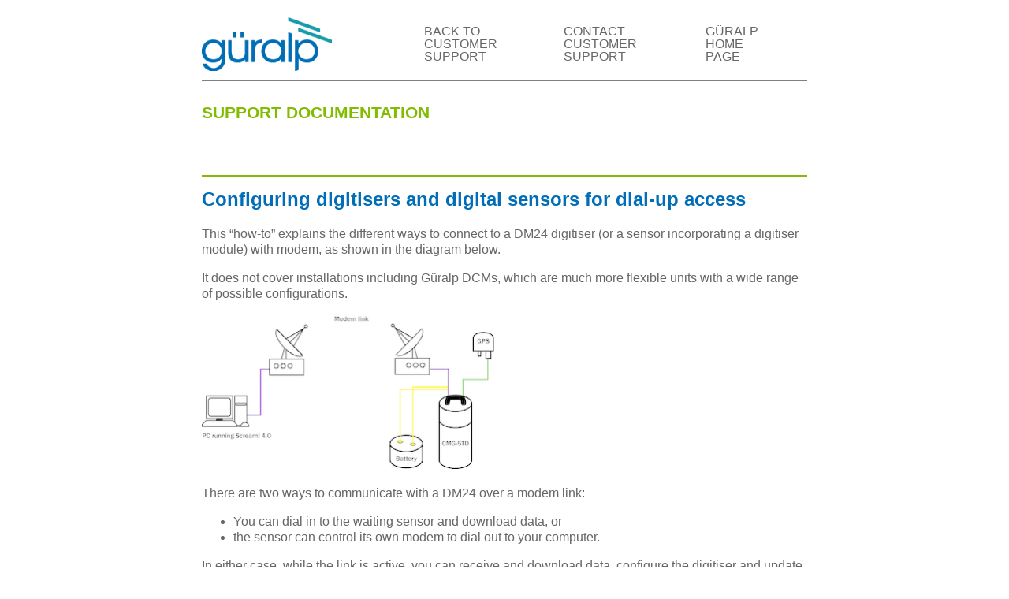

--- FILE ---
content_type: text/html; charset=UTF-8
request_url: https://www.guralp.com/howtos/configuring-digitisers-and-digital-sensors-for-dialup-access/
body_size: 7777
content:
<!DOCTYPE html>
<html lang="en">
    <head>
        <title>Güralp Systems Support Documentation</title>
        <meta charset="utf-8" />
        <meta name="viewport" content="width=device-width, initial-scale=1.0" />

        <link rel="stylesheet" type="text/css"      href="//fonts.googleapis.com/css?family=Raleway:400,600,700,800&display=optional" />
        <link rel="stylesheet" type="text/css"      href="https://fonts.googleapis.com/css?family=Roboto+Slab:400,700&display=optional" />
        <link rel="stylesheet" type="text/css"      href="https://fonts.googleapis.com/css?family=Ubuntu|Ubuntu+Mono:400,400i,700,700i&display=swap&subset=greek,greek-ext,latin-ext" /> 
        <link rel="stylesheet" type="text/css"      href="/inc/support.css" />
        <link rel="icon"       type="image/svg+xml" href="/img/support-favicon.svg" />

        <!--[if lt IE 9]>
        <script src="https://oss.maxcdn.com/libs/html5shiv/3.7.0/html5shiv.js"></script>
        <![endif]-->

	<script src="/inc/jquery.js"></script>
        <script src="/inc/support.js"></script>

        <!-- Global site tag (gtag.js) - Google Analytics -->
        <script async src="https://www.googletagmanager.com/gtag/js?id=UA-64281132-1"></script>
        <script>
            window.dataLayer = window.dataLayer || [];
            function gtag(){dataLayer.push(arguments);}
            gtag('js', new Date());
            gtag('config', 'UA-64281132-1');
        </script>

    </head>
<body>

    <header>
        <img class="logo" src="/img/Guralp_logo.png" alt="Güralp logo">

        <nav id="main-menu" class="main-menu">
            <a href="#main-menu-toggle"
                        id="main-menu-close"
                        class="menu-close">
                <span class="sr-only">Close main menu</span>
                <svg height="1.6em" width="1.6em" viewBox="0 0 100 100">
                    <polygon points="18,10 90,82 82,90 10,18" />
                    <polygon points="82,10 90,18 18,90 10,82" />
                </svg>
            </a>
            <ul>
                <li><a href="/customer-support">BACK TO CUSTOMER SUPPORT</a></li>
                <li><a href="/customer-support#support_contact">CONTACT CUSTOMER SUPPORT</a></li>
                <li><a href="/">GÜRALP HOME PAGE</a></li>
            </ul>
        </nav>

        <a href="#main-menu-toggle" class="backdrop" tabindex="-1" hidden></a>
        <a href="#main-menu" id="main-menu-toggle" class="menu-toggle">
            <span class="sr-only">Open main menu</span>
            <svg height="1.6em" width="1.6em" viewBox="0 0 100 100">
                <rect x="10" y="16" rx="6" ry="6" width="80" height="12" />
                <rect x="10" y="44" rx="6" ry="6" width="80" height="12" />
                <rect x="10" y="72" rx="6" ry="6" width="80" height="12" />
            </svg>
        </a>
    </header>

    <div id="class_title">SUPPORT DOCUMENTATION</div>

    <article>

<!--
vim: ai:ts=4:sw=4:expandtab:nospell
-->

 
<h1>Configuring digitisers and digital sensors for dial-up access</h1>

<p>This “how-to” explains the different ways to connect to a DM24 digitiser (or
a sensor incorporating a digitiser module) with modem, as shown in the diagram
below.</p>

<p>It does not cover installations including Güralp DCMs, which are much more
flexible units with a wide range of possible configurations.</p>

<img src="5TD-standalone.png"
    alt="5TD-standalone" height="195" width="378">

<p>There are two ways to communicate with a DM24 over a modem link:</p>

<ul>
    <li>You can dial in to the waiting sensor and download data, or</li>
    <li>the sensor can control its own modem to dial out to your computer.</li>
</ul>

<p>In either case, while the link is active, you can receive and download data,
configure the digitiser and update its firmware, just as if it were directly
connected to your computer.</p>

<h2>Connecting the modem</h2>

<p>The serial cable supplied with Güralp digital instruments is suitable for
connecting direct to a PC, and cannot be used to attach the instrument to a
modem. You will need to obtain a <em>null modem adapter</em> for the modem’s
serial port, which crosses the RS232 receive and transmit lines. These adaptors
are readily available from electronics suppliers.</p>

<p>Alternatively, you can make up your own adapter with the following pin
arrangement:</p>

<img src="D9-crossover-cable-3-wires.png"
    alt="" height="109" width="302">

<p>We recommend that you leave the cable supplied with the instrument as it is,
so that you can still attach the instrument directly to a PC.</p>

<h2>Dial-in installations</h2>

<p>The easiest way to connect a remote installation over a dial-up link is to
attach a modem to it and dial in when you want to receive data.</p>

<p>To be able to dial in to a digital installation, you need to set up the link
so that the call will be answered automatically. Most modems have an
<em>auto-answer</em> setting for this purpose. With this setting active, you
can dial in to the modem and communications will be forwarded as if over a
normal serial link.</p>

<h3>Digitiser settings for dial-up links</h3>

<p>In addition to the normal output configuration of the digitiser, you will
need to choose suitable filing and buffering modes for the dial-up link.</p>

<p>Most installations with intermittent communications use the
<span class="sys">FIFO</span>, <span class="sys">ADAPTIVE</span>, or
<span class="sys">DUAL</span> transmission modes.</p>

<ul>
    <li>
        <p>In <span class="sys">FIFO</span> (first-in first-out) mode, the
        digitiser will place all the data it produces in Flash memory. Meanwhile, it
        will attempt to send data from Flash over the modem link in chronological
        order.Most of the time, this will fail because you are not dialled in. However,
        when you activate the modem link, Scream! will acknowledge the block as it is
        sent, and the digitiser will move on to sending the next block until it is up
        to date.</p>
    </li>

    <li>
        <p>In <span class="sys">ADAPTIVE</span> mode, the digitiser will send
        the most recent data preferentially, and back-fill older data whenever it can.
        For this to work, the modem link must be fast enough to allow old blocks to be
        transmitted in addition to all the continuous data that the digitiser
        produces.</p>
    </li>

    <li>
        <p>In <span class="sys">DUAL</span> mode, continuous streams are sent
        over the serial link but triggered streams are saved into Flash memory. You
        could configure a digitiser to output continuous streams at a slow rate
        (<em>e.g.</em> 4 samples/sec) whilst saving triggered streams at a
        higher rate (100 samples/sec or more.) Then, when you dial in, you will
        be able to see current data and check that the instrument is still
        active, as well as retrieving information about the triggers that have
        been saved.</p>
    </li>

    <li>
        <p>Autonomous installations should use <span class="sys">Recycle</span>
        for the buffering mode so that the installation carries on working even
        if the Flash memory becomes full. You will lose the oldest data, but
        can carry on downloading as normal afterwards. If you use the
        <span class="sys">Write-once</span> buffering mode and the Flash memory
        becomes full, the station will stop recording to the Flash memory
        entirely, and you will need to reset it manually.</p>
    </li>

</ul>

<p>To set the filing mode options from Scream!:</p>

<ol>
    <li>
        <p>Choose <span class="menu">File → Setup</span> from the menu
        bar, and click on the <span class="menu">Com Ports</span> tab.</p>

        <img src="Setup-com-ports.png"
            alt="Setup-com-ports"><br>
        <p>Each row of the table in this window corresponds to one of
        your PC’s serial ports.</p> </li>

    <li>
        <p>Check that, for the serial port connected to the digitiser, the
        <span class="sys">Baud Rate</span> is set to the correct value, and all
        four boxes are checked. Click <span class="sys">OK</span>.</p>
    </li>

    <li>
        <p>If the digitiser is shown in Scream!’s main window, right-click on
        it and select <span class="menu">Terminal…</span>.</p>

        <img src="Main-window-choosing-terminal.png"
            alt="Main-window-choosing-terminal" height="332" width="499"><br>

        <p>Otherwise, choose <span class="menu">File → Terminal</span> from the
        menu bar, and select the relevant Com Port. Click
        <span class="sys">OK</span>. A terminal window should open. A blank
        window will appear waiting for you to type in modem commands.</p>
    </li>

    <li>
        <p>Type:</p>

        <div class="code">atdt <span class="i">your-digitiser-phone-number</span></div>

        <p>(replacing <span class="sys i">your-digitiser-phone-number</span> with
        the actual phone number of the modem attached to your digitiser) and press
        <span class="keycaps">ENTER</span>.</p>
    </li>

    <li>
        <p>If the connection is successful, the modem will reply with a line like</p>

        <div class="code">CONNECT 14400 V42
BIS</div>

        <p>You are now connected to the instrument, and will shortly see data blocks appearing.</p>
    </li>

    <li>
        <p>Close the terminal window, to allow Scream! to process the data. An
        icon for the digitiser should shortly appear beneath the COM port
        attached to your modem.</p>
    </li>

    <li>
        <p>Right-click on this, and select <span class="menu">Control…</span>.</p>

        <img src="Control-data-flow-fifo.png"
            alt="Control-data-flow-fifo" height="349" width="391">
    </li>

    <li>
        <p>Click on the <span class="sys">Data Flow</span> tab to display the
        window shown above. Select the <span class="sys">Transmission Mode</span>
        and <span class="sys">Buffering</span> type you want to use. If you want to
        change any other control or configuration options, do this
        now.<em>Alternatively,</em> prepare a text file containing a list of
        configuration commands you want to execute. An example file is given below.
        In FORTH, words in brackets are treated as comments, and have no effect on
        the action of the digitiser.</p>

        <div class="code">200 50 10 2 SAMPLES/SEC ( Set the data rates at each tap.)
0 0 CONTINUOUS
1 0 CONTINUOUS
2 0 CONTINUOUS
3 0 CONTINUOUS ( Make sure all data streams are OFF. )
0 TRIGGERS
0 0 TRIGGERED ( Make sure all triggers are OFF. )
7 TRIGGERS ( Any of the components can cause a trigger. )
1 7 TRIGGERED ( All components are output at tap 1 when triggered. )
3 4 CONTINUOUS ( The Z component is output at tap 3 continuously. )
3 STA ( Take a short-term average of 3 seconds. )
180 LTA ( Take a long-term average of 180 seconds. )
4 RATIOS ( Set the required STA-LTA ratio to 4. )
20 PRE-TRIG ( Output 20 seconds of data before the trigger. )
40 POST-TRIG ( Output 40 seconds of data after the trigger ends. )
RE-USE ( Re-use Flash memory, if it becomes full. )
FIFO ( Use Flash in FIFO mode. )</div>

        <p>Copy and paste the text file into the Terminal window. After every
        command, the digitiser should report the change it has made, and finish
        with <span class="sys">ok</span>. If there are any problems, the digitiser
        will report them.</p>

        <p>Assuming the configuration was successfully uploaded, reboot the
        instrument by entering the command <span class="code">re-boot</span> Press
        <span class="keycaps">y</span> to confirm. The digitiser will print out
        a status message, then close the session.</p>
    </li>

    <li>
        <p>Right-click on the digitiser’s icon and select
        <span class="sys">Terminal…</span>. Type <span class="code">+++</span>
        to escape from the digitiser terminal and communicate with your modem.</p>
    </li>


    <li>Type <span class="code">ath</span> followed by
    <span class="keycaps">enter</span> to disconnect the modem and finish the call.</li>

</ol>

<p>The installation is now set up and active.</p>

<h3>Managing dial-in modem links with Scream!</h3>

<p>If you have several installations using dial-in links, you can use Scream!
version 4 or newer to manage data transfer using modems attached to your local
PC.</p>

<ol>
    <li>
        <p>Click <span class="menu">_File → _Setup…</span> on Scream’s menu
        bar. Select the <span class="sys">Com Ports</span> tab.</p>

        <img src="Setup-comports-dialup.png"
            alt="Setup-comports-dialup" height="366" width="430">

        <p>You will see a list of all the serial ports available on your
        computer.  This computer has a single serial port, COM3, which is
        attached to a modem.</p>
    </li>

    <li>
        <p>Make sure the baud rate and other flags are set up correctly for the
        modem, and click <span class="sys">Dialup</span>. (Scream! detects
        which ports are connected to modems, and provides a
        <span class="sys">Dialup</span> button only for these ports.)</p>

        <img src="Dialup-polling.png"
            alt="Dialup-polling" height="338" width="424">
    </li>

    <li>
        <p>Enter the telephone number of the remote modem. If you want to
        contact several remote installations in turn, list their numbers, one
        per line.</p>
    </li>

    <li>
        <p>In the right-hand panel, check <span class="sys">Every (12)
        hours</span>, and set the value to 12.</p>
    </li>

    <li>
        <p>Check the <span class="sys">Limit each call to… </span>box, and
        enter a suitable call length. This is advisable in our example, because
        the 5TD is configured to output some streams continuously. Scream! will
        only hang up if it fails to receive any data for a specified length of
        time.Ensure that you allow enough time in each call to download all the
        new data given the sample rates and baud rate that you have chosen. For
        example, if the modem connection can achieve 19200 baud, then a station
        outputting continuous 200 samples/s data for 3 components would require
        a continuous connection to collect all the data. If the data rate were
        only 20sps, then the modem would only need to be connected for 10% of
        the time (<em>e.g.</em> a 6-minute call every hour.)</p>
    </li>

    <li>
        <p>If the local modem needs extra commands, you can add these under
        Additional Modem Settings. Some useful commands are
        <span class="code">Q1</span> to enter “quiet mode”;
        <span class="code">E0</span> to turn off local echo, and
        <span class="code">S0=1</span> to turn on the auto-answering facility. Modem
        commands normally start with the attention sequence
        <span class="code">AT</span>; Scream! adds this sequence automatically, so
        you do not need to enter it in this box.</p>
    </li>

    <li>
        <p>When all the settings are correct, check the <span
        class="sys">Active</span> box and click <span class="sys">Apply</span>
        to start polling. The <span class="sys">Active</span> box is provided
        so you can temporarily disable polling without losing your
        settings.</p>
    </li>
</ol>

<p>If you have more than one modem attached to your computer, you can set each
one up with a different set of numbers and polling times. You might want to do
this if</p>

<ul>
    <li>you want to collect data from several stations simultaneously, or</li>
    <li>using several modems allows you to reduce call charges (<em>e.g.</em> you
    might use a cellular modem to contact installations on GSM networks, and a
    standard modem to contact those on land lines).</li>
</ul>

<p>You can have up to 99 modems collecting data simultaneously, each with an
unlimited number of scheduled dialup times and telephone numbers. Scream! will
remember all the settings when you exit.</p>

<h3>Viewing data in Scream!</h3>

<p>As long as Scream! is running on your computer, it will now dial in to each
station in turn at the times you have specified.</p>

<p>Once Scream! has connected to a digitiser, it will download any data that is
saved in Flash memory, and display it in its main window.</p>

<img src="Main-window-autonomous.png"
    alt="Main-window-autonomous" height="331" width="497">

<p>You can now view these streams or analyse them as normal.</p>

<h3>Installations without auto-answer</h3>

<p>In some cases, you may decide not to configure the modem to answer calls
automatically. The digitiser will then need to listen for and answer incoming
calls itself. To tell the digitiser to do this, enter modem mode with the
<span class="code">+MODEM</span> command.</p>

<p>If you do not also want to dial out from the installation, you can either</p>

<ul>
    <li>to provide a dummy phone number (so that outgoing calls do not succeed)
    and set the heartbeat interval to a very large value, or</li>

    <li>switch to a filing mode other than <span class="sys">FIFO</span> or
    <span class="sys">ADAPTIVE</span> after enabling
    <span class="sys">+MODEM</span>.</li>
</ul>

<p>See below for more details.</p>

<h3>Setting up US Robotics Courier modems</h3>

<p>Güralp Systems recommend this model of modem, because you can completely
configure its behaviour using dip switches on the underside of the case. Using
other modem types, you may have to set the modem link up using <span
class="sys">AT</span> commands before you will be able to communicate with the
digitiser.</p>

<p>The factory-set positions of the dip switches are:</p>

<style type="text/css">
    table.switches {
        border: 1px solid black;
        margin-left: 5%;
        width: 95%
    }
    table.switches td {
        width: 10%;
        font-size: x-small;
        text-align: center;
    }
    table.switches td.blk {
        background-color: black;
        color: white;
    }
    table.switches td.whi {
        background-color: white;
        color: black;
    }
    table.switches td.dfc {
        background-color: #A0A0A0;
    }
</style>

<table class="switches">
    <tr>
        <td>1</td>
        <td>2</td>
        <td>3</td>
        <td>4</td>
        <td>5</td>
        <td>6</td>
        <td>7</td>
        <td>8</td>
        <td>9</td>
        <td>10</span></td>
    </tr>
    <tr>
        <td class="blk">OFF</td>
        <td class="blk">OFF</td>
        <td class="whi"></td>
        <td class="blk">OFF</td>
        <td class="whi"></td>
        <td class="blk">OFF</td>
        <td class="blk">OFF</td>
        <td class="whi"></td>
        <td class="blk">OFF</td>
        <td class="blk">OFF</td>
    </tr>
    <tr>
        <td class="whi"></td>
        <td class="whi"></td>
        <td class="blk">ON</td>
        <td class="whi"></td>
        <td class="blk">ON</td>
        <td class="whi"></td>
        <td class="whi"></td>
        <td class="blk">ON</td>
        <td class="whi"></td>
        <td class="whi"></td>
    </tr>
    <tr>
        <td>DTR normal</td>
        <td>Verbal Result Codes</td>
        <td>Display Result Codes</td>
        <td>Echo offline commands</td>
        <td>Suppress Auto Answer</td>
        <td>Normal CD</td>
        <td>Display all result codes</td>
        <td>Enable AT Commands</td>
        <td>Disconnect with +++</td>
        <td>Load NVRAM settings</td>
    </tr>
</table>

<p>To configure the Courier for use with GSL digital instruments, set the
switches as below:</p>

<table class="switches">
    <tr>
        <td>1</td>
        <td>2</td>
        <td>3</td>
        <td>4</td>
        <td>5</td>
        <td>6</td>
        <td>7</td>
        <td>8</td>
        <td>9</td>
        <td>10</span></td>
    </tr>
    <tr>
        <td class="whi"></td>
        <td class="dfc"></td>
        <td class="blk">OFF</td>
        <td class="whi"></td>
        <td class="blk">OFF</td>
        <td class="dfc"></td>
        <td class="dfc"></td>
        <td class="blk">OFF</td>
        <td class="whi"></td>
        <td class="whi"></td>
    </tr>
    <tr>
        <td class="blk">ON</td>
        <td class="dfc"></td>
        <td class="whi"></td>
        <td class="blk">ON</td>
        <td class="whi"></td>
        <td class="dfc"></td>
        <td class="dfc"></td>
        <td class="whi"></td>
        <td class="blk">ON</td>
        <td class="blk">ON</td>
    </tr>
    <tr>
        <td>DTR always on</td>
        <td><em>Not significant</em></td>
        <td>Display Result Codes</td>
        <td>No Echo for offline commands</td>
        <td>Auto Answer enabled</td>
        <td><em>Not significant</em></td>
        <td><em>Not significant</em></td>
        <td>Disable AT Commands</td>
        <td>Don't disconnect with +++</td>
        <td>Load &amp;F0 settings</td>
    </tr>
</table>

<h2>Dial-out installations</h2>

<p>The Güralp DM24 mk3 digitiser can also control its own modem and dial out to
a waiting computer. This is done using a special mode. To enter modem mode from
the digitiser terminal:</p>

<ol>
    <li>
        <p>Set the heartbeat interval of the digitiser. When you are in modem
        mode, the digitiser will dial out at intervals equal to the heartbeat
        interval. Use <span class="code">HEARTBEAT</span> to set the interval
        in units of 30 ms, or <span class="code">HOUR HEARTBEAT</span> to set
        it in units of hours. For example:</p>

        <div class="code">60000 HEARTBEAT</div>

        <p>will dial out every
        <span class="nobr">(60000 × 30) = 1800000 ms = 1800 s = 30 minutes</span>,
        whilst</p>

        <div class="code">168 HOUR HEARTBEAT</div>

        <p>will dial out every 168 hours = 1 week.</p>
    </li>

    <li>
        <p>Issue the command <span class="code">+MODEM</span>.</p>
    </li>

    <li>
        <p>If you have not already set up a telephone number to call, the
        digitiser will ask</p>
        
        <div class="sys">Phone# is not set Enter phone#</div>
        
        <p>Enter the telephone number in a format that the modem
        will be able to use to contact your computer. Depending on your
        location, you may need to use regional or international dialling
        codes.</p>
        
        <p>If the digitiser already has a telephone number configured, it will
        ask:</p>

        <div class="code">Phone# <span class="i">old-telephone-number</span> New number? y/n</div>
        
        <p>If you want to change the setting, answer with
        <span class="keycaps">y</span> and provide the new number.</p>
        
        <p>The digitiser will automatically switch to the
        <span class="sys">FIFO</span> data mode, so that data will be saved to
        the Flash memory whilst the modem link is inactive. If you want, you can
        switch to <span>ADAPTIVE</strong> mode at this point. If you enter any
        of the other transmission modes, the DM24 will not dial out. However,
        you can still dial in, and the digitiser will automatically answer
        calls if the modem has not already done so (see above).</p>
    </li>

    <li>
        <p>Configure your local modem to answer calls automatically.</p>
    </li>

    <li>
        <p>Start Scream!, and set up the serial port on your local modem with
        the correct baud rate. Check all four check-boxes.</p>
    </li>

    <li>
        <p>When the heartbeat interval passes, <em>or</em> when the digitiser
        triggers, it will dial the number you have configured, and your modem
        will answer. The digitiser will then immediately send a heartbeat
        message with status information.</p>
    </li>

    <li>
        <p>After this, the digitiser will start sending all the data it has
        saved to Flash memory whilst the link was inactive. If it is in <span
        class="sys">FIFO</span> mode, it will send this data in the order it
        was generated; if in <span class="sys">ADAPTIVE</span> mode, the data
        will be sent in addition to continuous (new) data as bandwidth
        permits.</p>
    </li>

    <li>
        <p>When there is no more data waiting to be transmitted, the digitiser
        will close the connection. If you close the connection or it is
        interrupted, the digitiser will automatically attempt to redial.</p>
    </li>

</ol>

        </article>

        <footer>
            Copyright © 2024 Güralp Systems Ltd.  All Rights Reserved.
        </footer>
    </body>
</html>



--- FILE ---
content_type: text/css
request_url: https://www.guralp.com/inc/support.css
body_size: 8755
content:
/******************************************************************************
 * This is the CSS file for support documentation
 ******************************************************************************/

/* vim: ai:ts=4:sw=4:expandtab:nospell:
*/

@media print { /* show URLs of links when printing pages */
    a[href]::after {
        content: " (" attr(href) ") ";
    }
}

/* Screen reader only */
.sr-only {
    position: absolute;
    width: 1px;
    height: 1px;
    padding: 0;
    margin: -1px;
    overflow: hidden;
    clip: rect(0,0,0,0);
    border: 0;
}

/* Usually a good idea! */
*,
*::before,
*::after {
  box-sizing: border-box;
}

/* Responsive images */
img {
    max-width: 100%;
    height: auto;
}

html,
body {
    margin: 0;
    padding: 0;
    height: 100%;
}

/******************************************************************************
 * These declarations keep the footer at the bottom of short pages
 * - thanks to https://css-tricks.com/couple-takes-sticky-footer/
 ******************************************************************************/

body {
    display: flex;
    flex-direction: column;
}
header, article {
    flex: 1 0 auto;
}
footer {
    flex-shrink: 0;
}

footer {
    height: 64px;
    padding-left: 20%;
    margin-top: 5em;
    line-height: 64px; /* this auto-centres text vertically within the div */
    color: #858585;
    background-color: #1E1E1C;
    font-family: "Raleway", sans-serif;
    font-size: 14px;
    font-weight: normal;
}

/******************************************************************************
 * Page header elements
 ******************************************************************************/

/* Hamburger styling */
.menu-toggle {
    display: inline-block;
    padding: 1.5em 15px .75em 15px;
    fill: black;
}

.menu-toggle:hover,
.menu-toggle:focus {
    fill: #06d0d8;
}

/*
 Default styles + Mobile first
 Offscreen menu style
*/
.main-menu {
    position: absolute;
    display: none;
    left: -200px;
    top: 0;
    height: 100%;
    Xoverflow-y: scroll; /* horrid */
    overflow-x: visible;
    transition: left 0.3s ease,
    box-shadow 0.3s ease;
    z-index: 999;
}

.main-menu ul {
    list-style: none;
    margin: 0;
    padding: 2.5em 0 0;
    /* Hide shadow w/ -8px while 'closed' */
    -webkit-box-shadow: -8px 0 8px rgba(0,0,0,.5);
       -moz-box-shadow: -8px 0 8px rgba(0,0,0,.5);
            box-shadow: -8px 0 8px rgba(0,0,0,.5);
    min-height: 100%;
    width: 200px;
    background: #1a1a1a;
}

.main-menu a {
    display: block;
    padding: .75em 15px;
    line-height: 1em;
    text-decoration: none;

    color: #E2F4FB;
    font-family: "Raleway", sans-serif;
    font-size: 12pt;
    font-style: normal;
    font-variant: normal;
    font-weight: 400;
}

.main-menu li:first-child a {
    border-top: 1px solid #383838;
}

.main-menu a:hover,
.main-menu a:focus {
    color: #06d0d8;
    fill: #06d0d8;
}

.main-menu .menu-close {
    position: absolute;
    right: 0;
    top: 0;
    fill: #E2F4FB;
}

/*
 On small devices, allow it to toggle...
*/
/*
 :target for non-JavaScript
 [aria-expanded] will be used if/when JavaScript is added to improve interaction, though it's completely optional.
*/
.main-menu:target,
.main-menu[aria-expanded="true"] {
    display: block;
    left: 0;
    outline: none;
    width: 100%;
    -moz-box-shadow: 3px 0 12px rgba(0,0,0,.25);
    -webkit-box-shadow: 3px 0 12px rgba(0,0,0,.25);
    box-shadow: 3px 0 12px rgba(0,0,0,.25);
}

.main-menu:target .menu-close,
.main-menu[aria-expanded="true"] .menu-close {
    z-index: 1001;
}

.main-menu:target ul,
.main-menu[aria-expanded="true"] ul {
    position: relative;
    z-index: 1000;
}

/* 
 We could use `.main-menu:target::after`, but
 it wouldn't be clickable.
*/
.main-menu:target + .backdrop,
.main-menu[aria-expanded="true"] + .backdrop {
    position: absolute;
    display: block;  
    left: 0;
    top: 0;
    width: 100%;
    height: 100%;
    z-index: 998;
    background: #000;
    background: rgba(0,0,0,.85);
    cursor: default;
}

@supports (position: fixed) {
    .main-menu,
    .main-menu:target + .backdrop,
    .main-menu[aria-expanded="true"] + .backdrop {
        position: fixed;
    }
}

#class_title {
    width: 60%;
    font-family: "Raleway", sans-serif;
    color: #82BC00;
    font-weight: 800;
    margin: 28px 0 20px 5%;
    padding-bottom: 26px;
    font-size: 10pt;
}

/*
 Larger screen styling
 Horizontal menu
*/
@media (min-width: 768px) {
    .menu-toggle,
        .main-menu .menu-close {
        display: none;
    }

    /* Undo positioning of off-canvas menu */
    .main-menu {
        position: relative;
        left: auto;
        top: auto;
        height: auto;
        display: block;
        width: 100%;
        padding-left: 8vw;
    }

    .main-menu ul {
        display: flex;
        justify-content: space-between;

        /* Undo off-canvas styling */
        padding: 0;
        -webkit-box-shadow: none;
           -moz-box-shadow: none;
                box-shadow: none;
        height: auto;
        width: auto;
        background: none;
    }

    .main-menu a {
        border: 0 !important; /* Remove borders from off-canvas styling */

        color: #666666;
        font-family: "Raleway", sans-serif;
        font-size: 12pt;
        font-style: normal;
        font-variant: normal;
        font-weight: 400;
    }

    .main-menu a:hover,
    .main-menu a:focus {
        background: none; /* Remove background from off-canvas styling */
        color: #06d0d8;
    }

    #class_title {
        width: 60%;
        font-family: "Raleway", sans-serif;
        color: #82BC00;
        font-weight: 800;
        margin: 28px 0 20px 20%;
        padding-bottom: 26px;
        font-size: 16pt;
    }
}

header {
    padding: 20px 20px 10px 0px;
    border-bottom: 1px solid grey;
    display: flex;
    justify-content: space-between;
    align-items: center;
    margin: 0 5%;
}

@media (min-width: 768px) {
    header {
        margin: 0 20%;
    }
}


.logo {
    width: 126px;
}

@media (min-width: 768px) {
    .logo {
        width: 165px;
    }
}

/******************************************************************************
 * Article Body text
 ******************************************************************************/

article {
    width: 90%;
    margin-left: 5%;
    font-family: "Roboto Slab", sans-serif;
    font-weight: 400;
    font-size: 16px;
    line-height: 20px;
    color: #666666
}

@media (min-width: 768px) {
    article {
        margin-left: 20%;
        width: 60%;
    }
}

/******************************************************************************
 * Headings
 ******************************************************************************/

h1, h2, h3, h4, h5 {
    font-family: "Raleway", sans-serif;
    color: #006EB7;
    line-height: 120%;
    padding-right: 2em; /* to keep the permalink (plink) hover visible */
}

h1 .tt,
h2 .tt,
h3 .tt,
h4 .tt,
h5 .tt {
    color: #022169; /* GSL dark purple for embedded .tt spans */
}

h1 {
    font-size: 18pt;
    font-weight: 800;

    border-top: 3px solid #82BC00;
    padding-top: 0.6em;
    border-bottom: none;
}

h2 {
    font-size: 16pt;
    font-weight: 700;

    margin-top: 3em;
    padding-top: 10px;
    border-top: 2px solid #82BC00;
}

h3 {
    font-size: 14pt;
    font-weight: 700;
}

h4 {
    font-size: 12pt;
    font-weight: 600;
}

h5 {
    font-size: 12pt;
    font-weight: 400;
}

/* permalinks to headings */
h2:hover > .plink,
h3:hover > .plink,
h4:hover > .plink,
h5:hover > .plink {
    opacity: 1;
}

a.plink {
    opacity: 0;
    padding-left: 8px;
    font-weight: 600;
    transition: opacity 180ms ease-in-out 500ms;
    text-decoration: none;
    color: #82BC00;
}

a.plink:hover::before {
    opacity: 1;
}

a.plink::before {
    content: '  ';
    display: inline-block;
    width: 2em;
    height: 1em;
    background-image: url(/img/sym/plink.svg);
    background-repeat: no-repeat;
    background-position: bottom left;
    background-size: 1.7em;
}

/* for the permalink copy functionality */
div.utility {
    overflow: hidden;
    position: relative;
}

#clipboardTarget {
    position: absolute;
    height: 0;
    width: 0;
}

/* A quick flash to signal the success of a code copy operation */
@keyframes quickFlash {
	0% {	background-color: #82BC00;
			opacity: 1;
	}
	100% {	background-color: inherit;
	}
}

.quickFlash {
	animation-name: quickFlash;
	animation-duration: 900ms;
	animation-iteration-count: 1;
	animation-timing-function: linear;
}

/* and the confirmation message... */
.copyConfirm {
    position: fixed;
    bottom: 0;
    left: 0;
    color: white;
    background-color: #82BC00;
    opacity: 0;
    animation: fade 4s ease-out;
    animation-iteration-count: 1;
    margin: 10px;
    padding: 4px 6px;
    border-radius: 4px;
}


/******************************************************************************
 * Images - inline (buttons), inline (formulæ) left, centre, float-right, float-left
 ******************************************************************************/
img.btn {
    height: 1.2em;
    width: auto;
    vertical-align: baseline;
    position: relative;
    top: 0.2em;
}

img.large_button {
    vertical-align: baseline;
    position: relative;
    top: 0.2em;
}

img.inline {
    width: auto;
    vertical-align: middle;
    Xposition: relative;
    Xtop: 0.2em;
    margin: 2px;
}

img.ss {
    position: relative;
    left: 20px;
    border-image-source: url(/img/screenshot-bg.svg);
    border-image-slice:  20 20 20 20 fill;
    border-image-width:  20px 20px 20px 20px;
    border-image-outset: 20px 20px 20px 20px;
    border-image-repeat: stretch;
    margin: 20px 0;
}

img.l {
    display: block;
    margin-left: 0;
}

img.r {
    display: block;
    position: relative;
    margin-left: auto;
    right: 0;
}

img.c {
    display: block;
    margin-left: auto;
    margin-right: auto;
}

img.fr {
    clear: left;
    float: right;
    margin: 0 0 10px 10px;
}

img.fl {
    clear: right;
    float: left;
    margin: 0 10px 10px 0;
}

.clearfix::after { 
    content: "."; 
    visibility: hidden; 
    display: block; 
    height: 0; 
    clear: both;
}

/* A more modern way of achieving the clearfix effect is */
/* from https://css-tricks.com/snippets/css/clear-fix/ */
.group:after {
  content: "";
  display: table;
  clear: both;
}

/******************************************************************************
 * Tables
 ******************************************************************************/

table {
    margin-left: 2em;
    border-collapse: collapse;
}

th {
    background-color: #CCE2F1;
}

th, td {
    padding: 1px 10px;
    border: 1px solid #E7E4E0;
    font-family: "Roboto Slab", sans-serif;
    font-size: 16px;
    color: #666666
}

/* stripyness */
                        td { background-color: #F2F8E5; }
tr:hover                td { background-color: #E6F1CC; }
tr:nth-child(odd)       td { background-color: #EDF5F5; }
tr:nth-child(odd):hover td { background-color: #DAEBEC; }

/* although */

table.layout,
table.layout th,
table.layout td,
table.layout tr:nth-child(odd):hover td
{
    margin-left: 0;
    padding: 0;
    border: 0;
    background-color: white;
    vertical-align: middle;
}

/* Bit-mapped tables */

table.bitmap {
    width: 90%;
    margin-bottom: 1em;
    overflow: hidden;
}

table.bitmap th,
table.bitmap td {
    border: 1px solid black;
    padding: 0;
    position: relative;
    background-clip: padding-box; /* keeps borders visible */
}

table.b16 td,
table.b16 th {
    width: 6.25%
}

table.b32 td,
table.b32 th {
    width: 3.125%
}

table.bitmap th {
    font-family: "Liberation Mono", "Ubuntu Mono", "Courier New", monospace;
    font-size: 0.7em;
    color: black;
}

table.bitmap td {
    font-family: "Liberation Mono", "Ubuntu Mono", "Courier New", monospace;
    font-size: 0.8em;
    text-align: center;
}

table.bitmap td:nth-child(odd)        { background-color: #F2F8E5; }
table.bitmap td:nth-child(odd):hover  { background-color: #E6F1CC; }
table.bitmap td:nth-child(even)       { background-color: #EDF5F5; }
table.bitmap td:nth-child(even):hover { background-color: #DAEBEC; }

table.bitmap td:hover::after {
    content: "";
    border-image-source: url('/img/sym/red-V-borders.png');
    border-image-slice:  0   1   0   1 fill;
    border-image-width:  0px 1px 0px 1px;
    border-image-outset: 0px 0px 0px 0px;
    border-image-repeat: stretch;
    position: absolute;
    left: 0;
    top: -5000px;
    height: 10000px;
    width: 100%;
    z-index: -1;
}

/* Scope tables - see howtos/tsip-test.shtml for usage */

/* different stripe colours for "out" rows */
table.scope tr.out                      td { background-color: #FAD4D2; }
table.scope tr.out:hover                td { background-color: #F4A8A5; }
table.scope tr.out:nth-child(odd)       td { background-color: #FAD2FF; }
table.scope tr.out:nth-child(odd):hover td { background-color: #F4A4FE; }

table.scope {
    margin-left: 12px;
    border: 0;
}

table.scope ul {
    margin: 8px;
}

table.scope td {
    vertical-align: middle;
    padding-top: 10px;
}

table.scope td:nth-child(2) {
    text-align: center;
    padding-right: 1em;
    width: 120px;
}

table.scope tr.out td:nth-child(2), /* a better version of */
table.scope td.out {
    position: relative;
}

table.scope tr.out td:nth-child(2)::before, /* a better version of */
table.scope td.out::before {
    position: absolute;
    top: 0;
    left: 0;
    width: 100%;
    height: 100%;
    content: " ";
    background-repeat: no-repeat;
    background-position: center;
    background-image: url('data:image/svg+xml,<svg viewBox="0 0 100 100" xmlns="http://www.w3.org/2000/svg" preserveAspectRatio="none"><path d="M0 0L100 100M0 100L100 0" stroke="red" stroke-width="3" /></svg>');
}


div.testit {
    border-image-source: url('/img/sym/red-V-borders.png');
    border-image-slice:  0   1   0   1 fill;
    border-image-width:  0px 1px 0px 1px;
    border-image-outset: 0px 0px 0px 0px;
    border-image-repeat: stretch;
}

/******************************************************************************
 * Colours - foreground and background pairs
 ******************************************************************************/

.rd            { color:            #E2251D !important; } /* Güralp red */
.rd_bg, .bg_rd { background-color: #E2251D !important; }
.gn            { color:            #82BC00 !important; } /* Güralp green */
.gn_bg, .bg_gn { background-color: #82BC00 !important; }
.be            { color:            #006EB7 !important; } /* Güralp blue */
.be_bg, .bg_be { background-color: #006EB7 !important; }
.tl            { color:            #499A9F !important; } /* Güralp teal */
.tl_bg, .bg_tl { background-color: #499A9F !important; }
.yw            { color:            yellow  !important; } /* yellow (non-GSL-standard) */
.yw_bg, .bg_yw { background-color: yellow  !important; }
.cn            { color:            #E7F8F9 !important; }
.cn_bg, .bg_cn { background-color: #E7F8F9 !important; } /* cyan */


/******************************************************************************
 * Fixes
 ******************************************************************************/

sup, sub {
    line-height: 0;
}

/******************************************************************************
 * Specials
 ******************************************************************************/

.draft {
    background-image: url('/img/sym/draft.png');
}

img.keycap {
    height: 1.8em;
    position: relative;
    vertical-align: middle;
    bottom: 1px;
    margin: 0px 1px;
}

.formula,
.math {
    font-family: "Liberation Serif", "Times New Roman", serif;
    font-style: italic;
    font-size: 1.2em;
    color: black;
    white-space: nowrap;
}

div.formula,
div.math {
    margin-left: 2em;
}

/* and, so that they are legible inside definitions, */
span.defn .tt,
span.defn .formula,
span.defn .math {
    color: white;
}

.menu,
.webnav,
.sys,
.radio,
.checkbox {
    font-family: "Segoe UI", "Ubuntu", "Consolas", sans-serif;
    color: black;
}

.radio,
.checkbox {
    padding-left: 20px; /* to leave space for icon */
    background-repeat: no-repeat;
    background-position: left 50%;
    background-size: 18px;
}

.radio, /* default is selected - override with .clear or .cleared */
.radio.selected,
.radio.checked,
.radio.ticked {
    background-image: url("/img/sym/radio-selected.svg");
}

.radio.clear,
.radio.cleared {
    background-image: url("/img/sym/radio-clear.svg");
}

.checkbox, /* default is selected - override with .clear or .cleared */
.checkbox.ticked,
.checkbox.checked,
.checkbox.selected {
    background-image: url("/img/sym/checkbox-ticked.svg");
}

.checkbox.clear,
.checkbox.cleared {
    background-image: url("/img/sym/checkbox-clear.svg");
}

.noun {
    color: black;
}

span.sys,
td.sys {
    white-space: nowrap;
}

div.sys { /* Use div.sys for multi-line responses */
    white-space: pre;
}

.u {
    text-decoration: underline;
}

.i {
    font-style: italic;
}

.b {
    font-weight: bold;
}

.strikethrough {
    text-decoration: line-through;
    color: #660066;
}

.tt {
    font-family: "Liberation Mono", "Ubuntu Mono", "Courier New", monospace;
    color: black;
    white-space: nowrap;
}

.nowrap, .nobr {
    white-space: nowrap;
}
a.longlink {
    white-space: normal;
}

code,
.code {
    white-space: pre;
    font-family: "Liberation Mono", "Ubuntu Mono", "Courier New", monospace;
    color: black;

    width: max-content;
    padding: 2px;
    margin-left: 3em;
    border-image-source: url(/img/code-bg.svg);
    border-image-slice:  2%   97%   97%   2% fill;
    border-image-width:  2px 97px 97px 2px;
    border-image-outset: 0px 20px 10px 0px;
    border-image-repeat: stretch;
}

span.code {
    margin-left: 0;
    border-image-outset: 0px 12px 0px 0px;
    padding: 0 12px 0 0;
}

.code:not(.nocopy):not(.i),
.code.nocopy .b {
	cursor: url("/img/sym/to-clip.png"), copy;
}

/* for copy confirmations */
@keyframes fade {
	0%,90%,100% { opacity: 0 }
	20% { opacity: 1 }
}

/* Do we really still need this? */
.blue {
    color: blue;
}

/******************************************************************************
 * Boxes
 ******************************************************************************/

.warning, .caution, .note, .ESD, .superseded {
    width: 95%;
    min-height: 3em;
    height: auto !important;
    border-style: solid;
    border-width: 2px;
    border-radius: 0.3em;
    padding: 3px 1em 0.3em 4em;
    margin-bottom: 1.5em;
    margin-top: 0.6em;
    background-repeat: no-repeat;
    background-position: top 0.1em left 0.2em;
    box-shadow: 5px 5px 5px rgba( 128, 128, 128, 0.4 );
}

/* adjacent sibling selectors allow us to move the box down a little if preceded
by a code div. */
div.code + .warning,
div.code + .caution,
div.code + .note,
div.code + .ESD,
div.code + .superseded {
    margin-top: 1.5em;
}

.warning {
    border-color: red;
    background-image: url('/img/sym/warning.svg');
    background-color: #FFCCCC;
    background-size: 2.5em;
}

.warning::before {
    content: 'Warning: ';
    font-weight: bold;
}

.caution {
    border-color: yellow;
    background-image: url('/img/sym/caution.svg');
    background-color: #FFFFCC;
    background-size: 2.5em;
}

.caution::before {
    content: 'Caution: ';
    font-weight: bold;
}

.ESD {
    border-color: yellow;
    background-image: url('/img/sym/esd.svg');
    background-color: #FFFFCC;
    background-size: 2.5em;
}

.ESD::before {
    content: 'Caution - ESD: ';
    font-weight: bold;
}

.note {
    border-color: blue;
    background-image: url('/img/sym/note.svg');
    background-color: #CCCCFF;
    background-size: 2.5em;
}

.note::before {
    content: 'Note: ';
    font-weight: bold;
}

.superseded {
    border-color: green;
    background-image: url('/img/sym/superseded.svg');
    background-color: #CCFFCC;
    background-size: 3.5em;
}

.superseded::before {
    content: 'Superseded: ';
    font-weight: bold;
}

/* first paragraph in any box should follow the headline word on the same line */
/* (We'll do the same for procedural list items while we're at it.) */
ol.procedure li >p:first-of-type,
div.warning     >p:first-of-type,
div.caution     >p:first-of-type,
div.note        >p:first-of-type,
div.ESD         >p:first-of-type,
div.superseded  >p:first-of-type {
    display: inline;
}

/* we need some appropriate space afterwards in this case */
ol.procedure li >p:first-of-type::after,
div.warning     >p:first-of-type::after,
div.caution     >p:first-of-type::after,
div.note        >p:first-of-type::after,
div.ESD         >p:first-of-type::after,
div.superseded  >p:first-of-type::after {
    content: "invisible place-holder";
    display: block;
    visibility: hidden;
    Xheight: 0;
}

/* but that doesn't work with <div class="note"><p>...</p><img ...>, so */
ol.procedure li >p:first-of-type + img,
div.warning     >p:first-of-type + img,
div.caution     >p:first-of-type + img,
div.note        >p:first-of-type + img,
div.ESD         >p:first-of-type + img,
div.superseded  >p:first-of-type + img {
    margin-top: 1em;
}

/* likewise ... */
ol.procedure li >p:first-of-type + table,
div.warning     >p:first-of-type + table,
div.caution     >p:first-of-type + table,
div.note        >p:first-of-type + table,
div.ESD         >p:first-of-type + table,
div.superseded  >p:first-of-type + table {
    margin-top: 1em;
}

/* also ... */
ol.procedure li >p:first-of-type + ul,
div.warning     >p:first-of-type + ul,
div.caution     >p:first-of-type + ul,
div.note        >p:first-of-type + ul,
div.ESD         >p:first-of-type + ul,
div.superseded  >p:first-of-type + ul,
div.warning     >p:first-of-type + ol,
div.caution     >p:first-of-type + ol,
div.note        >p:first-of-type + ol,
div.ESD         >p:first-of-type + ol,
div.superseded  >p:first-of-type + ol {
    margin-top: 0;
}

/* headings within procedural lists */
ol.procedure li h3 {
    margin-top: 0;
}

/******************************************************************************
 * Links (other than permalinks (plink) and software downloads - see below)
 ******************************************************************************/

article a {
    color: #22b8f0;
    text-decoration: none;
    position: relative;
    transition: color .5s; /* mouse out timing */
    white-space: nowrap;
}

article a .tt { /* the black text of included <tt>s becomes GSL dark blue */
    color: #006EB7;
}

/* external web and email links */
article a[href^=http]:not(.plink),
article a[href^=mailto] {
    padding-right: 1.2em;  /* space for icon */
}

article a:hover {
    color: #009b89;
    transition: color .4s ease-in-out; /* mouse over timing */
}

article a:not(.plink)::before, article a:not(.plink)::after {
    content: "";
    position: absolute;
    top: 0.1em;
    right: 0;
    width: 100%;
    height: 100%;
    background-repeat: no-repeat;
    background-position: right;
    background-size: 1em;
    transition: opacity .5s ease-in-out; /* mouse out timing */
}

article a[href^=http]:not(.plink):not(.download)::before {
    background-image: url("/img/sym/web-link.svg");
    opacity: 1;
}

article a.download[href^=http]:not(.plink)::after {
    background-image: url("/img/sym/web-link.svg");
    opacity: 1;
}

article a[href^=mailto]::before {
    background-image: url("/img/sym/mail-link.svg");
    opacity: 1;
}

/* internal up- and down-links: style each link or their container */
article a.link_down,
article a.link_up,
article .link_down a,
article .link_up a {
    padding-right: 0.9em;  /* space for icon */
}

article a.link_down::after,
article a.link_up::after,
article .link_down a::after,
article .link_up a::after {
    opacity: 1;
    background-size: 0.6em;
}

article a.link_down::after,
article .link_down a::after {
    background-image: url("/img/sym/link-down.svg");
}

article a.link_up::after,
article .link_up a::after {
    background-image: url("/img/sym/link-up.svg");
}

article a:hover::before {
    opacity: 0;
    transition: opacity .4s ease-in-out; /* mouse over timing */
}

article a[href^=http]::after {
    background-image: url("/img/sym/web-link-hi.svg");
    opacity: 0;
}

article a[href^=mailto]::after {
    background-image: url("/img/sym/mail-link-hi.svg");
    opacity: 0;
}

article a:hover::after {
    opacity: 1;
    transition: opacity .5s ease-in-out; /* mouse over timing */
}

/******************************************************************************
 * Software download links
 ******************************************************************************/

article a.download::before {
    content: url("/img/sym/dl-hi2.png");
    position: relative;
    top: 14px;
    opacity: 0;
    z-index: 999;
    transition: opacity .5s ease-in-out; /* mouse out */
}

article a.download:hover::before {
    opacity: 1;
    transition: opacity .5s ease-in-out; /* mouse over */
}

article a.download {
    display: inline-block;
    line-height: 68px;
    vertical-align: center; /* should be center????? */
    background-image: url("/img/sym/dl2.png");
    background-repeat: no-repeat;
    background-position: left;
    background-size: 60px;
    z-index: 1;
    transition: color .5s; /* mouse out */
}

article a.download:hover {
    color: #06d0d8;
    transition: color .5s; /* mouse over */
}

article a.download::after {
    background-image: none;
}

/******************************************************************************
 * Numbered procedural steps
 ******************************************************************************/

ol.procedure {
    counter-reset: li; /* Initiate a counter */
    margin-left: 4em; /* Remove the default left margin */
    padding-left: 0; /* Remove the default left padding */
    width: 85%;
}

ol.procedure > li {
    position: relative; /* Create a positioning context */
    margin: 3em 0 6px 2em; /* Give each list item a left margin to make room for the numbers */
    padding: 4px 8px; /* Add some spacing around the content */
    list-style: none; /* Disable the normal item numbering */
    border-top: 2px solid #009BA9;
    background: #f6f6f6;
}

ol.procedure > li::before {
    content: counter(li); /* Use the counter as content */
    counter-increment: li; /* Increment the counter by 1 */

    /* Position and style the number */
    position: absolute;
    top: -2px;
    left: -3em;
    -moz-box-sizing: border-box;
    -webkit-box-sizing: border-box;
    box-sizing: border-box;
    width: 3em;
    border-radius: 1.5em;

    /* Some space between the number and the content in browsers that support
    generated content but not positioning it (Camino 2 is one example) */
    margin-right: 8px;
    padding: 4px;
    border-top: 2px solid #009BA9;
    color: #fff;
    background: #009BA9;
    font-weight: bold;
    font-family: "Helvetica Neue", Arial, sans-serif;
    text-align: center;
}

li ol,
li ul {
    margin: 4px 0 8px 0;
}

ol ol li:last-child {margin-bottom:0;}


/******************************************************************************
 * Definition Lists and Definitions with fly-out explanations
 ******************************************************************************/

dl { /* Container for description lists */
    margin-left: 2em;
}

dt { /* Term in a description list */
    font-family: "Raleway", sans-serif;
    color: #006EB7;
    font-size: 13pt;
    font-weight: 400;
    margin: 1em 0 0.3em 0;
    padding-right: 2em; /* to keep the plink hover visible - come back to this! */
}

/* permalink to each dt */
dt:hover > .plink {
    opacity: 1;
}

dd { /* Item description in a description list */
}

dd li {
    margin-top: 0.1em;
}

.term {
    display: inline-block;
    position: relative;
    border-bottom: 2px dotted #82BC00;
    text-align: left;
    font-family: "Roboto Slab", sans-serif;
    font-weight: 400;
    font-size: 16px;
    line-height: 20px;
}

/* hard to see against some coloured backgrounds, so */
.warning .term,
.note .term,
.superseded .term {
    border-color: #293C00;
}

.term .flyout,
.term .flyRight {
    min-width: 200px;
    top: 50%;
    padding: 10px 20px;
    color: #A8DCF1;
    background-color: #444444;
    font-weight: normal;
    font-size: 16px;
    border-radius: 8px;
    position: absolute;
    z-index: 99999999;
    box-sizing: border-box;
    border: 1px solid #82BC00;
    box-shadow: 0 1px 8px #022169;
    visibility: hidden;
    opacity: 0;
    transition: opacity 0.8s;
    transform: translate(0, -50%);
}

.term .flyout {
    right: 100%;
    margin-right: 20px;
}
.term .flyRight {
    left: 100%;
    margin-left: 20px;
}

.term strong,
.flyout strong,
.flyRight strong {
    /* color: #82BC00; */
    color: white;
}

.term:hover {
    color: #82BC00;
}

.term:hover .flyout,
.term:hover .flyRight {
    visibility: visible;
    opacity: 1;
}

/* an area to keep the flyout active while the user moves the mouse into the flyout */
.term:hover::after {
    content: '';
    padding: 80px 20px 80px 80px;
    position: absolute;
    top: -60px;
    left: -22px;
}
.term:hover::before {
    content: '';
    padding: 80px 80px 80px 20px;
    position: absolute;
    top: -60px;
    right: -22px;
}

.term .flyout h3,
.term .flyRight h3 {
    color: #82BC00;
}

.term .flyout i,
.term .flyRight i {
    position: absolute;
    top: 50%;
    margin-top: -12px;
    width: 12px;
    height: 24px;
    overflow: hidden;
}
.term .flyout i {
    left: 100%;
}
.term .flyRight i {
    left: -12px;
}

.term .flyout i::after,
.term .flyRight i::before {
    content: '';
    position: absolute;
    width: 12px;
    height: 12px;
    top: 50%;
    background-color: #444444;
    border: 1px solid #00FF00;
    box-shadow: 0 1px 8px #006600;
}
.term .flyout i::after {
    left: 0;
    transform: translate(-50%,-50%) rotate(-45deg);
}
.term .flyRight i::before {
    left: 0;
    transform: translate(50%,-50%) rotate(-45deg);
}

.term .flyout .defn .tt,
.term .flyout .defn .sys,
.term .flyout .defn .menu,
.term .flyout .defn .webnav {
    color: white;
}
/******************************************************************************
 * Zoomable pictures using modal pages
 ******************************************************************************/

 /* Style the Image Used to Trigger the Modal */
.zoomable {
    cursor: url(/img/zoom-in.png) 7 7, pointer;
    transition: 0.3s;
}

.zoomable:hover {opacity: 0.7;}

/* once zoomed: background */
.zoomed {
    display: none;                      /* Hidden by default */
    position: fixed;                    /* Stay in place */
    z-index: 1;                         /* Sit on top */
    padding-top: 100px;                 /* Location of the box */
    left: 0;
    top: 0;
    width: 100%;
    height: 100%;
    overflow: auto;                     /* Enable scroll if needed */
    background-color: rgb(0,0,0);       /* Fallback color */
    background-color: rgba(0,0,0,0.9);  /* Black w/ opacity */
}

/* once zoomed: the image */
.zoomedContent {
    margin: auto;
    display: block;
    height: inherit !important;
    object-fit: contain;
    vertical-align: middle;
    max-width: 100%;
    max-height: 80%;
}

/* Caption for zoomed image (from image text) - same width as the image */
.zoomedCaption {
    margin: auto;
    display: block;
    width: 80%;
    max-width: 700px;
    text-align: center;
    color: #ccc;
    padding: 10px 0;
    height: 150px;
}

/* Add "zoom-in" animation */
.zoomedContent, .zoomedCaption {
    animation-name: zoom;
    animation-duration: 0.6s;
}

@keyframes zoom {
    from {transform:scale(0)}
    to {transform:scale(1)}
}

/* The Close Button */
.unZoom {
    position: absolute;
    top: 15px;
    right: 35px;
    color: #f1f1f1;
    font-size: 40px;
    font-weight: bold;
    transition: 0.3s;
}

.unZoom:hover,
.unZoom:focus {
    color: #bbb;
    text-decoration: none;
    cursor: pointer;
}

/* 100% Image Width on Smaller Screens */
@media only screen and (max-width: 700px){
    .zoomedContent {
        width: 100%;
    }
} 

/******************************************************************************
 * Emulator emulators
 ******************************************************************************/

div.PuTTY, div.GnomeTerm, div.ScreamTerm {
    font-family: "Courier New", "Courier", "Lucida Console", Monospace;
    line-height: 1.1;
    min-width: 630px;
    white-space: pre;
    position: relative;
    margin-left: 40px;
    height: auto;
    width: auto;
    display: inline-block;
    transition: color 1s;
}

div.GnomeTerm:hover .b, div.ScreamTerm:hover .b {
    transition: color 1s;
    color: #022169;
    animation: glow 1s ease-in-out infinite alternate;
}

div.PuTTY:hover .typed,
div.PuTTY:hover .b {
    transition: color 1s;
    color: #87DADF;
    animation: glow 1s ease-in-out infinite alternate;
}

@keyframes glow {
    from {
        text-shadow: 0 0 10px #fff, 0 0 20px #fff, 0 0 30px #E6E500, 0 0 40px #E6E500;
    }
    to {
        text-shadow: 0 0 20px #fff, 0 0 30px #FEFE4D, 0 0 40px #FEFE4D, 0 0 50px #FEFE4D;
    }
}

ul.EmulatorTxt>li {
    margin-left: -15px;
}

div.PuTTY {
    color: white;
    min-height: 186px;
    border-image-slice:  79   145   50   453 fill;
    border-image-width:  79px 145px 50px 453px;
    border-image-outset:  0px   0px  0px   0px;
    border-image-repeat: stretch stretch;
    border-image-source: url(/img/emu/PuTTYWindow.png);
    padding: 72px 45px 50px 25px;
    left: -25px;
}

ul.EmulatorTxt>li.PuTTY {
    list-style-image: url(/img/emu/PuTTYIcon.png);
}

div.GnomeTerm {
    color: black;
    min-height: 200px;
    border-image-slice: 75   60   60   250 fill;
    border-image-width: 75px 60px 60px 250px;
    border-image-outset: 0px  0px  0px   0px;
    border-image-repeat: stretch stretch;
    border-image-source: url(/img/emu/GnomeTermWindow.png);
    padding: 72px 60px 60px 50px;
    left: -50px;
}

ul.EmulatorTxt>li.GnomeTerm {
    list-style-image: url(/img/emu/GnomeTermIcon.png);
}

.GnomeTerm.Minicom115::after {
    content: "CTRL-A Z for help | 115200 8N1 | NOR | Minicom 2.7.1 | VT102 | Offline | ttyUSB0";
    color: white;
    background-color: black;
    display: block;
}

.GnomeTerm.Minicom384::after {
    content: "CTRL-A Z for help | 38400  8N1 | NOR | Minicom 2.7.1 | VT102 | Offline | ttyUSB0";
    color: white;
    background-color: black;
    display: block;
}

div.ScreamTermCom,
div.ScreamTermNet,
div.ScreamTerm {
    color: black;
    min-height: 200px;
    border-image-slice: 103   141   42   433 fill;
    border-image-width: 103px 141px 42px 433px;
    border-image-outset: 0px  0px  0px   0px;
    border-image-repeat: stretch repeat;
    border-image-source: url(/img/emu/ScreamTermWindow.png);
    padding: 72px 55px 26px 25px;
    left: -25px;
}
div.ScreamTermCom {
    border-image-source: url(/img/emu/ScreamTermWindowCom.png);
}
div.ScreamTermNet {
    border-image-source: url(/img/emu/ScreamTermWindowNet.png);
}

ul.EmulatorTxt>li.ScreamTerm {
    list-style-image: url(/img/emu/ScreamTermIcon.png);
}

span.reverse {
    color: white;
    background-color: black;
} /* but */
div.PuTTY span.reverse {
    color: black;
    background-color: white;
}

span.typed {
    color: yellow;
}

div.GnomeTerm.cursor::after,
div.GnomeTerm>.cursor::after,
div.PuTTY.cursor::after,
div.PuTTY>.cursor::after,
div.ScreamTerm.cursor::after,
div.ScreamTerm>.cursor::after {
    content: ' ';
    font-weight: 900;
    animation-duration: 700ms;
    animation-iteration-count: infinite;
    animation-direction: alternate;
}

div.GnomeTerm.cursor::after,
div.GnomeTerm>.cursor::after {
    animation-name: Gnome_blink;
} 
div.PuTTY.cursor::after,
div.PuTTY>.cursor::after {
    animation-name: PuTTY_blink;
}
div.ScreamTerm.cursor::after,
div.ScreamTerm>.cursor::after {
    animation-name: Scream_blink;
}

@keyframes PuTTY_blink {
    from { background-color: lawngreen; }
    40% {  background-color: lawngreen; }
    50% {  background-color: black; }
    to {   background-color: black; }
}

@keyframes Gnome_blink {
    from { background-color: black; }
    40% {  background-color: black; }
    50% {  background-color: white; }
    to {   background-color: white; }
}

@keyframes Scream_blink {
    from { border-left: 2px solid white; }
    40% {  border-left: 2px solid white; }
    50% {  border-left: 2px solid black; }
    to {   border-left: 2px solid black; }
}

/******************************************************************************
 * Over-rides for legibility on small screens
 ******************************************************************************/

@media only screen and (max-width: 600px) {
  body {
    Xbackground-color: lightblue;
  }
}


--- FILE ---
content_type: image/svg+xml
request_url: https://www.guralp.com/img/code-bg.svg
body_size: 1294
content:
<?xml version="1.0" encoding="UTF-8" ?>
<svg width="100" height="100" viewBox="0 0 100 100" xmlns="http://www.w3.org/2000/svg">
  <defs>
    <linearGradient id="h" x1="0%" y1="0%" x2="100%" y2="0%">
      <stop offset="0%"   style="stop-color:#7B6E66; stop-opacity:0.5" />
      <stop offset="2%"   style="stop-color:#7B6E66; stop-opacity:0.5" />
      <stop offset="100%" style="stop-color:#7B6E66; stop-opacity:0" />
    </linearGradient>

    <linearGradient id="v" x1="0%" y1="0%" x2="0%" y2="100%">
      <stop offset="0%"   style="stop-color:#7B6E66; stop-opacity:0.5" />
      <stop offset="2%"   style="stop-color:#7B6E66; stop-opacity:0.5" />
      <stop offset="100%" style="stop-color:#7B6E66; stop-opacity:0" />
    </linearGradient>

    <radialGradient id="r" cx="0" cy="0" r="1">
      <stop offset="0%"   style="stop-color:#7B6E66; stop-opacity:0.25" />
      <stop offset="2%"   style="stop-color:#7B6E66; stop-opacity:0.25" />
      <stop offset="100%" style="stop-color:#7B6E66; stop-opacity:0" />
    </radialGradient>
  </defs>

  <rect x="0" y="0" width="100" height="1"  fill="url(#h)" stroke-width="0" />
  <rect x="0" y="1" width="1"   height="99" fill="url(#v)" stroke-width="0" />
  <rect x="1" y="1" width="99"  height="99" fill="url(#r)" stroke-width="0" />
</svg>


--- FILE ---
content_type: image/svg+xml
request_url: https://www.guralp.com/img/sym/plink.svg
body_size: 1669
content:
<?xml version="1.0" encoding="UTF-8" ?>

<svg width="170" height="90"
    version="1.1" style="shape-rendering:geometricPrecision;"
    xmlns="http://www.w3.org/2000/svg">
             
    <path d="M 44 55
    		 l 1 1
             a 5.65685424949238 5.65685424949238 0 0 1 0 8
             l -17 17
             a 5.65685424949238 5.65685424949238 0 0 1 -8 0
             l -13 -13
             a 5.65685424949238 5.65685424949238 0 0 1 0 -8
             l 17 -17
             a 5.65685424949238 5.65685424949238 0 0 1 8 0
             l 1 1
             
             m 20 2
    		 l 1 1
             a 5.65685424949238 5.65685424949238 0 0 0 8 0
             l 17 -17
             a 5.65685424949238 5.65685424949238 0 0 0 0 -8
             l -13 -13
             a 5.65685424949238 5.65685424949238 0 0 0 -8 0
             l -17 17
             a 5.65685424949238 5.65685424949238 0 0 0 0 8
             l 1 1"
         stroke="#82BC00" stroke-width="6" stroke-linecap="square"
         fill="none"/>
          
    <path d="M 29 59
    		 l 30 -30"
         stroke="#82BC00" stroke-width="6" stroke-linecap="round"
         fill="none"/>
             
    <path d="M 100 63 v21 h63 v-64 h-63 v19
             m 63 -12 v-15 h-22 v-10 h-19 v10 h-22 v15
             m 63 -6 v-9 h-10 v9
             m -53 0 v-9 h10 v9 "
          stroke="#009BA9" stroke-width="6" fill="none"/>
          
    <path d="M 72 46 h40 v-11 l16 16 l-16 16 v-11 h-51  Z"
          stroke-width="0" fill="#E2251D" />

    <path d="M 150 35  h-27
             m 27 11 h-16
             m 16 11 h-16
             m 16 11 h-27"
          stroke="black" stroke-width="6" fill="none"/>
</svg>



--- FILE ---
content_type: text/javascript
request_url: https://www.guralp.com/inc/support.js
body_size: 5076
content:
/******************************************************************************
 * This is the ECMAscript/js file for support documentation
 ******************************************************************************/

/* vim: ai:ts=4:sw=4:expandtab:nospell:
*/


$(document).ready(function() {

    var myURL = document.location.href.replace( /#.*/, '' );

   /******************************************************************************
    * A function to auto-generate unique object IDs where required (used later)
    *****************************************************************************/

    var customIDprefix = "_GSLobjID_";
    var customIDcntr = 0;

    function getNextID() {
        return customIDprefix + customIDcntr++;
    }

   /******************************************************************************
    * All headers get IDs ...
    *****************************************************************************/

    $('h2, h3, h4, h5, dt').not('[id]').each(
        function() {
            $(this).attr( 'id', $(this).text().replace( /\s+/g, '_' ) );
        }
    );

   /******************************************************************************
    * ... and clickable permalinks
    *****************************************************************************/

    $('h2, h3, h4, h5, dt')
        .not( '.plinked' )       // as we may get called twice
        .not( function(idx,el) { // don't permalink <h3>s within flyouts
            return (
                  $(el).parent().hasClass('flyout')
               || $(el).parent().hasClass('flyRight')
            );
        } )
    .each(
        function() {
            $(this)
                .addClass( 'plinked' )
                .append(
                    $( '<a>', {
                        'class': 'plink',
                        href: myURL + '#' + $(this).attr( 'id' ),
                        title: 'Click to copy a direct link to this section heading'
                    }
                )
                .click(
                    function(e) {
                        e.preventDefault();
                        copyPermalink( $(this) );
                    }
                )
            );
        }
    );

   /******************************************************************************
    * Code fragments get click-to-copy functionality
	*   /Unless/
	*     They are in class "nocopy"
	*   /or/
	*     They are in class "i" (italic), where they're examples of variable text.
	*
	* As a special case, within "nocopy" sections, bold (class "b") fragments are
	* copyable.  This allows mixed commands and results in code blocks.
	*
    *****************************************************************************/
	$('code').not('.i').not('.nocopy')
	.add( $('code, .nocopy').children('.b') )
	.add( $('.code').not('.i').not('.nocopy') )
	.add( $('.code, .nocopy').children('.b') )
		.click( function(e) {
			e.preventDefault();
			var item = e.target;
			navigator.clipboard.writeText( $(this).text() )
				.then(
					function() { flashGreen( item ); },
					function() { alert( "Couldn't copy to clipboard" ); }
				);
		}
	);


   /******************************************************************************
    * Set the page title based on the contents of the first heading
    *****************************************************************************/

    if ( $(document).attr("title") == "Güralp Systems Support Documentation" ) {
        $(document).attr("title", "Güralp Support: " + $('h1, h2').first().text() );
    }

   /******************************************************************************
    * Set up variable device-name infrastructure
    *****************************************************************************/
    if ( $('#devNameSelector').length ) {
        variableDeviceNameSetup();
    }

   /******************************************************************************
    * Definitions get pop-up explanations
    ******************************************************************************

       Convert

            <div class="term">Term
                <span class="defn">Definition of the term.</span>
            </div>

       To

            <div class="term">Term
                <div class="flyout">
                <h3>Term</h3>
                <p>Definition of the term.</p>
                <i></i>
                </div>
            </div>
    */
    $('.term')
        .not( '.popped' ) // idempotent
        .each( function() {
            $(this)
            .addClass( 'popped' )
            .prepend(
                $("<div>").addClass("flyout")
                .append( "<h3>" )
                .append( "<p>" )
                .append( "<i>" )
            )
            .find( "p" ).append(
                $(this).find( "span.defn" )
            )
            .end().find( "h3" ).append(
                $(this).contents().last().text()
            );
        }
    );

    /* Also convert

        <abbr title="Definition of the term.">Term</abbr>

    to

        <div class="term">Term
            <div class="flyout">
            <h3>Term</h3>
            <p>Definition of the term.</p>
            <i></i>
            </div>
        </div>

    ( This is easier syntax but it doesn't allow, for example, embedded hyperlinks.
      You'd have to use term/defn for that.
    )
    */

    $('abbr')
        .not( '.popped' ) // idempotent
        .each( function() {
            var term = $(this).contents().last().text();
            var defn = $(this).attr('title');
            $(this)
            .addClass( 'popped' )
            .replaceWith( 
                $("<div>").addClass("term")
                    .append( term )
                    .append(
                        $("<div>").addClass("flyout")
                            .append( $("<h3>").append( term ) )
                            .append( $("<p>").append( defn ) )
                            .append( "<i>" )
                    )
                );
            }
        );

    /* Give the flyouts for both "defn" and "abbr" sensible proportions
     * and move them to the right if they're off the page */

    $('.flyout').each( function() {
        $(this).css( 'min-width', Math.sqrt( 1.8 * $(this).outerHeight(true) * $(this).outerWidth(true) ) );
        if ( $(this).offset().left < 0 ) { // This flyout overhangs the left margin
            $(this).removeClass( 'flyout' ).addClass( 'flyRight' );
            // Swap
            var parent = $(this).parent();
            var tmp = $(this);
            $(this).remove();
            parent.append( tmp );

        }
    } );
        
   /******************************************************************************
    * Keycaps
    ******************************************************************************/

    $('.keycaps').each( function() {
        var keys = $(this).text().split(" ");
        var keycapsString = $("<span>").addClass( 'nobr' );
        keys.forEach(function(item, index) {
            switch( item ) {
                case "+":
                    keycapsString.append( document.createTextNode( "+" ) );
                    break;
                case "then":
                case "and":
                case "or":
                    keycapsString.append( document.createTextNode( " " + item + " " ) );
                    break;
                default:
                    var img = new Image();
                    $(img)
                        .attr( 'src', '/img/key/' + item.toLowerCase() + '.png' )
                        .attr( 'alt', 'the ' + item + ' key' )
                        .attr( 'title', 'the ' + item + ' key' )
                        .addClass( 'keycap' );
                    keycapsString.append( img );
                    break;
            };
        });
        $(this).replaceWith( keycapsString );

    } );

   /******************************************************************************
    * Pretty bullets for the emulator selection UL
    ******************************************************************************/

    $('ul.EmulatorSelector li').each( function() {
        $(this).css( 'list-style-image',
            'url(/img/emu/'
                + $(this).children().first().val()
            + 'Icon.png)'
            )
    } );

    /* Pre-select the emulator */
    $('ul.EmulatorSelector input').first().prop('checked', true );
    changeEmulator( $('ul.EmulatorSelector input:checked').val() );

    /* Add the emulator-selection functionality */
    $('ul.EmulatorSelector input').click(function() {
        changeEmulator( $(this).val() );
    });

   /******************************************************************************
    * Automatic underlining when reproducing menus, checkbox or radio-button labels
    ******************************************************************************/

    $('.menu, .checkbox, .radio').each( function() {
        var menuText = $(this).text()
                        .replace( /__/g, "#" )
                        .replace( /_(.)/g, "<span class='u'>$1</span>" )
                        .replace( /#/g, "_" )
                        .replace( /→/g, "<span style='font-weight: 400; color: #666666;'>⇒</span>" )
                        ; 
        $(this).html( menuText );
    } );

   /******************************************************************************
    * Zoomable images
    ******************************************************************************

    Convert

        <img id="myImg" alt"caption" src=".." zoomed="z_url" style="width:100%;max-width:300px" .. >

    to

        <img id="myImg" alt=".." src=".." class="zoomable" .. >
            <div id="myImgZoomedContainer" class="zoomed">
                <span class="unZoom">&times;</span> <!-- the close button -->
                <img class="zoomedContent" id="myImgZoomed">
                <div class="zoomedCaption" id="myImgZoomedCaption"></div>
            </div> 

    */

    $('img')
        .filter('[zoomed]')
        .each( function() {
            var baseID = $(this).attr("id") || getNextID();
            var caption = $(this).attr("alt");
            $(this)
                .addClass( "zoomable" )
                .after( "<div>" );

            $(this)
                .next()
                    .addClass( "zoomed" )
                    .attr( "id", baseID + "ZoomedContainer" )
                .append( "<span>" )
                .append( "<img>" )
                .append( "<div>" );

            $(this).next().children().filter( "span" )
                    .addClass( "unZoom" )
                    .text( "×" );

            $(this).next().children().filter( "img" )
                    .attr( "src", $(this).attr( "zoomed" ) )
                    .addClass( "zoomedContent" )
                    .attr( "id", baseID + "Zoomed" )

            $(this).next().children().filter( "div" )
                    .addClass( "zoomedCaption" )
                    .attr( "id", baseID + "ZoomedCaption" )
                    .text( caption );

            $(this).click( function() {
                $(this).next().css( "display", "block" );
            } );

            $(this).next().children().filter( "span" ).click( function() {
                $(this).parent().css( "display", "none" );
            } );
        } );

   /******************************************************************************
    * Bit-map tables
    *****************************************************************************/

    $('table.b16').each( function() {
        setupBitmapTable( $(this), 16 );
    } );

    $('table.b32').each( function() {
        setupBitmapTable( $(this), 32 );
    } );

   /******************************************************************************
    * Manual names become non-breaking and get links to html and pdf versions
    *****************************************************************************/
    $('span.manlink').each( function() {
        const theDoc = $(this).text();
        const unbreakable = theDoc.replaceAll( '-', '&#8209;' ); // non-breaking hyphen
	$(this).html( unbreakable );

        $('<span>')
            .append( ' (' )
            .append(
                $('<a>')
                    .attr( 'href', '/documents/' + theDoc )
		    .attr( 'title', 'download as PDF' )
		    .html( '&nbsp;PDF' )
                    .prepend(
                        $('<img>')
                            .attr( 'src', '/img/sym/pdf2.png' )
                            .attr( 'alt', 'download as PDF' )
                    )
            )
            .append(
                $('<span>')
                    .addClass( 'i' )
                    .html( ' or&nbsp;&nbsp;' )
            )
            .append(
                $('<a>')
                    .attr( 'href', '/documents/html/' + theDoc )
		    .attr( 'title', 'browse as HTML' )
                    .html( '&nbsp;HTML' )
		    .prepend(
                        $('<img>')
                            .attr( 'src', '/img/sym/html.png' )
                            .attr( 'alt', 'browse as HTML' )
                            .attr( 'target', '_blank' )
                    )
            )
            .append( ') ' )
            .insertAfter( $(this) );
    } );

}); /* end of document.ready function */

function setupBitmapTable( t, n ) {
    /* add the header row */
    var row = $( "<tr>" );
    for ( var i = 0; i < n; i++) {
        row.append( "<th>" + i + "</th>" );
    } 
    t.find( "tr:first-child" ).before( row );

    /* simplify the CSS */
    t.addClass( "bitmap" );

    /* highlight column headings on hover */
    t.delegate( 'td', 'mouseover mouseleave', function(e) {

        var headerRow = $(this).closest('table').find('tr').first(); 

        var colIndex = 0;
        $(this).prevAll('td').each( function( i, e ) {
            var colSpan = 1;
            /* alert( $(this)[0].outerHTML + " - " + $(this)[0].outerHTML.match( /colspan="(\d+)"/i )[1] ); */
            var maybeColSpan = $(this)[0].outerHTML.match( /colspan="(\d+)"/i )[1];
            if ( maybeColSpan !== undefined ) {colspan=maybeColSpan;}
            colIndex += colSpan;
        } );


        if (e.type == 'mouseover') {
            $( headerRow ).children().filter(":nth-child("+(colIndex+1)+")").html( "Y" );
        } else {
            $( headerRow ).children().filter(":nth-child("+(colIndex+1)+")").html( colIndex );
        }
    });
}

function changeEmulator(e) {

    /* Re-style the emulator windows */
    for (var emu of ['GnomeTerm', 'ScreamTerm', 'PuTTY']) {
        $('.Emulator.'+emu).removeClass(emu);
    } 
    $('.Emulator').addClass( e );
    
    /* Show the appropriate emulator-specific text */
    $('ul.EmulatorTxt>li' ).hide();
    $('ul.EmulatorTxt>li.'+e ).show();
}


/* Various copy functions */

function copyTextToClipboard( theText, elementToFlash ) { // text as argument
    navigator.clipboard.writeText( theText )
        .then(
            function() { try { elementToFlash; flashGreen( elementToFlash ) } catch {} },
            function(err) { alert( "Couldn't copy to clipboard" ); }
        );
}

function copyHTMLToClipboard( theHTML, elementToFlash ) { // HTML as argument
    const type = "text/html";
    const blob = new Blob([theHTML], { type });
    const data = [new ClipboardItem({ [type]: blob })];
    navigator.clipboard.write( data )
        .then(
            function() { try { elementToFlash; flashGreen( elementToFlash ) } catch {} },
            function(err) { alert( "Couldn't copy to clipboard" ); }
        );
}

function copyElementToClipboard( element, elementToFlash ) { // HTML content of passed element
    const type = "text/html";
    const blob = new Blob([element.html()], { type });
    const data = [new window.ClipboardItem({ [type]: blob })];
    navigator.clipboard.write( data )
        .then(
            function() { try { elementToFlash; flashGreen( elementToFlash ) } catch { flashGreen( element ) } },
            //function() { flashGreen( ( elementToFlash === undefined ) ? elementToCopy : elementToFlash ); },
            function(err) { alert( "Couldn't copy to clipboard" ); }
        );
}

function copyToClipboard( elementToCopy, elementToFlash ) {
    if (navigator.clipboard && navigator.clipboard.writeText) {
        const blobHTML = new Blob([elementToCopy.prop('outerHTML')], { type: "text/html" });
        const blobText = new Blob([elementToCopy.prop('innerHTML')], { type: "text/plain" });
        navigator.clipboard.write([
            new ClipboardItem({
                [blobHTML.type]: blobHTML,
                [blobText.type]: blobText
            }),
        ])
            .then(
                function() { try { elementToFlash; flashGreen( elementToFlash ) } catch { flashGreen( element ) } },
                //function() { flashGreen( ( elementToFlash === undefined ) ? elementToCopy : elementToFlash ); },
                function(err) { alert( "Couldn't copy to clipboard" ); }
            );
    } else { // fall-back for older browsers
        const range = new Range();
        range.selectNode(elementToCopy);
        getSelection().removeAllRanges();
        getSelection().addRange(range);
        if (document.execCommand("Copy")) {
            //flashGreen( ( elementToFlash === undefined ) ? elementToCopy : elementToFlash );
            try { elementToFlash; flashGreen( elementToFlash ) } catch { flashGreen( element ) };
        } else {
            alert("Failed to copy to clipboard.");
        }
    }
}



function copyPermalink(plink) {

    var theText = plink.attr('href');

    // We must use a form element for the selection / copy
    // so create one right here
    plink.append( $('<div>', {id: 'utility'} ) )
        .append( $('<textarea>', {
                id: 'clipboardTarget',
                val: theText
            } ) );

    $('#clipboardTarget').focus();

    // No jQuery method for this...
    document.getElementById('clipboardTarget').setSelectionRange(0, theText.length);

    // copy the selection
    var succeed;
    try {
        succeed = document.execCommand("copy");
    } catch(e) {
        succeed = false;
    }

    $('#clipboardTarget').remove();

    return succeed;
}

function flashGreen(elementID) {

	$(elementID)
		.append(
			$( '<div>' )
			.addClass( 'copyConfirm' )
			.text( 'Content copied to clipboard' )
		);

	$(elementID)
		.addClass("quickFlash")
		.on(
			"webkitAnimationEnd oanimationend msAnimationEnd animationend",
			function() {
				console.log("animationend");
				$(this).delay(3600).queue(
					function() {            
						console.log("end of delay");
						$(this)
						.removeClass("quickFlash")
						.dequeue();
						$('.copyConfirm').remove();
					}
				);
			}
		);
}

function variableDeviceNameSetup() {
    // Clear the "enable javascript" prompt
    $('#devNameSelector').empty();
    $('#devNameSelector').append(
        $('<option>').attr( 'value', 'none' ).text( 'Choose...' )
    );

    // Populate the selector
    [...Array(26).keys()].forEach( function(i) {
            const devName = 'sd' + String.fromCharCode(97 + i)
            $('#devNameSelector').append(
                $('<option>').attr( 'value', devName ).text( devName )
            )
        } );

    // Add functionality
    $('#devNameSelector').change( function() {
        $('#devNameSelector option[value=none]').remove(); // Lose the choose
        const devName = $('#devNameSelector').val();
        if ( devName == 'none' ) { return; }
        $('.var').each( function() {
            const original = $( this ).html();
            $( this ).html( original.replaceAll( /sd[a-z]/g, devName ) );
            $( this ).removeClass('i'); // no need for italics now
            $('.notVar').hide(); // or reminders
        } );
    } );
}
